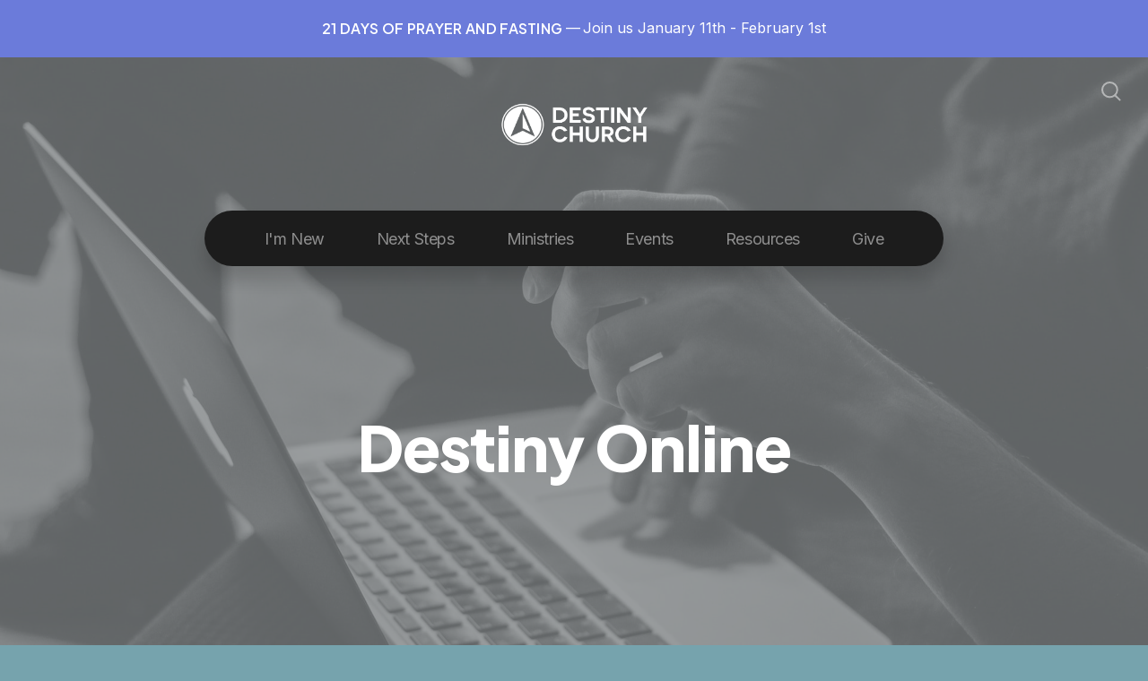

--- FILE ---
content_type: text/html; charset=UTF-8
request_url: https://destinychurch.me/online
body_size: 8880
content:
<!DOCTYPE html>
<html lang="en" class="">

<head>
  <meta charset="utf-8" />
  <meta http-equiv="X-UA-Compatible" content="IE=edge" />
  <meta name="viewport" content="width=device-width, initial-scale=1" />

  <!-- CSRF Token -->
  <meta name="csrf-token" content="ZVnHmwvSDPzKCVBVv8COtSN97vtAK6TUeGocSy0r" />

  <title>Destiny Online</title>
  <meta content="" name="description" />

  <link rel="canonical" href="http://destinychurch.me/online" />

    <link rel="apple-touch-icon" sizes="180x180" href="https://d14f1v6bh52agh.cloudfront.net/gq3nCyB-ytOI1jJRpSiqR3iGIps=/fit-in/180x180/uploads/N6V4jrGOtrV0slYznBDnnI2xNppgOWQYXnP9MWlZ.png" />
  <link rel="icon" type="image/png" sizes="32x32" href="https://d14f1v6bh52agh.cloudfront.net/gm5tvk6_Z-quPzeNGRCf5ezpwZY=/fit-in/32x32/uploads/N6V4jrGOtrV0slYznBDnnI2xNppgOWQYXnP9MWlZ.png" />
  <link rel="icon" type="image/png" sizes="16x16" href="https://d14f1v6bh52agh.cloudfront.net/osJ8XKR1t5JkctGKnJBZzEEgahA=/fit-in/16x16/uploads/N6V4jrGOtrV0slYznBDnnI2xNppgOWQYXnP9MWlZ.png" />
  
  <link href="//code.ionicframework.com/ionicons/2.0.1/css/ionicons.min.css" rel="stylesheet">
  <link rel="stylesheet" type="text/css" href="/css/app.css?id=fd37343bc226a2a1b89f" />

  <script type="text/javascript">
    var base_url = "https://nucleus.church";
      var s3_base = "//nucleus-production.s3.amazonaws.com/";
  </script>

    <style type="text/css">
  :root {
    /*========
      Colors
    =========*/
    /* Homepage */
    --theme-color-header-background: #828687;
    --theme-color-header-background-gradient: ;
    --theme-color-header-background-blend-mode: normal;
    --theme-color-body-background: #76A3AD;
    --theme-color-header-text: #FFFFFF;
    --theme-color-header-text-rgb: 255,255,255;
    /* Navigation */
    --theme-color-navigation-1: #1C1C1C;
    --theme-color-navigation-1-rgb: 28,28,28;
    --theme-color-navigation-2: #424242;
    --theme-color-navigation-3: #363636;
    --theme-color-navigation-4: #1C1C1C;
    --theme-color-navigation-text: #FFFFFF;
    --theme-color-navigation-text-rgb: 255,255,255;
    /* Footer */
    --theme-color-footer-background: #9C9797;
    --theme-color-footer-text: #F1F1F1;
    --theme-color-footer-text-rgb: 241,241,241;
    /* Pages */
    --theme-color-page-header-background: #828687;
    --theme-color-page-header-background-blend-mode: normal;
    --theme-color-page-header-text: #FFFFFF;
    --theme-color-page-header-text-rgb: 255,255,255;
    --theme-color-page-body-background: #303030;
    --theme-color-page-body-background-2: #363636;
    --theme-color-page-body-input-background: #363636;
    --theme-color-page-body-text: #BAB6B6;
    --theme-color-page-body-text-rgb: 186,182,182;
    --theme-color-page-body-heading: #FFFFFF;
    --theme-color-page-body-heading-rgb: 255,255,255;
    --theme-color-page-body-button-background: #4FBCBE;
    --theme-color-page-body-button-background-rgb: 79,188,190;
    --theme-color-page-body-button-text: #303030;
    --theme-color-page-body-button-text-rgb: 48,48,48;
    /* Cards */
    --theme-color-card-body-background: #080808;
    --theme-color-card-body-text: #FFFFFF;
  }
</style>
    
<meta property="og:title" content="Destiny Online" />
<meta property="og:description" content="" />
<meta property="og:type" content="website" />
<meta property="og:image" content="https://nucleus-production.s3.amazonaws.com/uploads/dvMdQB0xlcSCBsxUqvQY24z5e3uueTpwKyxm7TIK.jpeg" />
<meta property="og:url" content='https://destinychurch.me/online' />

<script src="https://www.youtube.com/iframe_api" async></script>
<script src="https://player.vimeo.com/api/player.js" async></script>

<script>
  window.nucleusLauncherSettings = {
    launcherId: '4700919722371d502fcd',
  };
  (function (l, a, u, n, c, h) {
    u = a.createElement('script');
    u.type = 'text/javascript';
    u.async = true;
    u.src = 'https://launcher.nucleus.church/boot.latest.js';
    n = a.getElementsByTagName('script')[0];
    n.parentNode.insertBefore(u, n);
  })(window, document);
</script>

<style>
  h1,
  h2,
  h3,
  h4,
  h5,
  h6,
  .h1,
  .h2,
  .h3,
  .h4,
  .h5,
  .h6,
  .page-content h1 *,
  .page-content h2 *,
  .page-content h3 *,
  .page-content h4 *,
  .page-content h5 *,
  .page-content h6 *{
    font-family: 'Plus Jakarta Sans' !important;
    font-weight: 800 !important;
    font-style: normal !important;
  }
</style>

<style>
  h2,
  .h2,
  .page-content h2 * {
    font-family: 'Plus Jakarta Sans' !important;
    font-weight: 600 !important;
    font-style: normal !important;
  }
</style>

<style>
  h3,
  h4,
  h5,
  h6,
  .h3,
  .h4,
  .h5,
  .h6,
  .page-content h3 *,
  .page-content h4 *,
  .page-content h5 *,
  .page-content h6 * {
    font-family: 'Plus Jakarta Sans' !important;
    font-weight: 600 !important;
    font-style: normal !important;
  }
</style>

<style type="text/css">
  p,
  p *,
  ul li,
  ol li,
  .nucleus-navigation a,
  .card a,
  .page-item a,
  .page-content *,
  .search-container *,
  .card-ribbon-content .more>span,
  .page-item-ribbon-content .more>span,
  .body-text {
    font-family: 'Inter';
    font-weight: 400;
    font-style: normal;
  }
</style>

<script src="https://ajax.googleapis.com/ajax/libs/webfont/1.6.26/webfont.js"></script>
<script type="text/javascript">
  var fontFamilies = [
          'Plus Jakarta Sans:800,800italic,700,700italic',
          'Plus Jakarta Sans:600,600italic,700,700italic',
          'Plus Jakarta Sans:600,600italic,700,700italic',
          'Inter:400,400italic,700,700italic',
      ];
  WebFont.load({
    google: {
      families: fontFamilies
    }
  });
</script>
<style>
    .page-content .rte a, .page-content .rte a *{
    color:#4FBCBE !important;
  }

  .page-content .rte a:hover{
    opacity:0.6;
  }

  .el-radio__inner:hover, .el-checkbox__inner:hover{
    border-color:#4FBCBE !important;
  }

  .el-radio__input.is-checked .el-radio__inner, .el-checkbox__input.is-checked .el-checkbox__inner{
    border-color:#4FBCBE !important;
    background:#4FBCBE !important;
  }

  .el-picker-panel.page-calendar-picker{
    background:#4FBCBE !important;
    box-shadow:0 20px 40px 0 rgba(0,0,0,.25);
    border-radius:5px;
  }

  .el-picker-panel.page-calendar-picker .el-month-table td .cell,
  .el-picker-panel.page-calendar-picker .el-year-table td .cell{
    color:#FFF;
  }

  .el-picker-panel.page-calendar-picker .el-month-table td .cell:hover,
  .el-picker-panel.page-calendar-picker .el-year-table td .cell:hover,
  .el-picker-panel.page-calendar-picker .el-month-table td.current .cell,
  .el-picker-panel.page-calendar-picker .el-year-table td.current .cell{
    background-color:#FFF !important;
    color:#4FBCBE !important;
  }

</style>

<!-- on its own so it doesnt invalidate the other declarations above -->
</head>



<body class="theme-custom navigation-style__rounded navigation-position__below-logo navigation-option__is-sticky cards-shape__extra-rounded cards-rollover-scale cards-hide-description pages-header-style__angular buttons-shape__extra-rounded homepage__place-cards-below-header homepage__show-header-on-mobile homepage__show-footer-on-mobile pages-landing single-page ">

  <div id="app" class="has-admin-navigation">
                <div class="nucleus-announcement-bar"
      style="background: #6B7BDA;">
      <a href=""
        >
        <div class="nucleus-announcement-bar__content"
          style="color: #FFFFFF;">
                    <span class="nucleus-announcement-bar__label h3">21 Days of Prayer and Fasting</span>
                              <span
            class="nucleus-announcement-bar__headline body-text">Join us January 11th - February 1st</span>
                            </div>
      </a>
    </div>
                
<div class="hero hero-page ">
  <div
    class="hero-background-container section-slant-bottom-right">
    <div class="hero-background" style="background-color:#828687;"></div>
    <div class="hero-background-image">
            <div class="background-image"
        style="background-image:url('https://d14f1v6bh52agh.cloudfront.net/_0nsFI1LL--21q7ZOleNMrkWhtU=/fit-in/2800xorig/filters:format(jpeg)/uploads/dvMdQB0xlcSCBsxUqvQY24z5e3uueTpwKyxm7TIK.jpeg');">
      </div>
      
            <div class="color-overlay" style="background-color:#828687;"></div>
          </div>
  </div>

  <div class="pages-logo">
        <a href="/">
      <img src="https://d14f1v6bh52agh.cloudfront.net/hcjNUGl2Wz4cxOcpCb1wC9ncC0g=/fit-in/600x300/uploads/ZAfyN7CbdFe77n5plNdu4agd3rldyEvJGAanhib5.png" alt="Pursue God, Grow Together, Make a Difference.">
    </a>
      </div>

  <div class="back">
    <a href="/"><svg class="" width="26px" height="19px" viewBox="0 0 26 19" version="1.1" xmlns="http://www.w3.org/2000/svg" xmlns:xlink="http://www.w3.org/1999/xlink">
    <g stroke="none" stroke-width="1" fill="none" fill-rule="evenodd" stroke-linecap="round">
        <g transform="translate(-28.000000, -30.000000)" stroke="#FFFFFF" stroke-width="3">
            <g transform="translate(29.000000, 22.000000)">
                <g>
                    <g transform="translate(12.469697, 17.750000) rotate(-180.000000) translate(-12.469697, -17.750000) translate(0.969697, 9.250000)">
                        <path d="M0.85479798,8.625 L22.6010583,8.625" id="Line"></path>
                        <path d="M15.2546898,1.42261905 L22.5962978,8.49404762" id="Line"></path>
                        <path d="M15.2546898,15.827381 L22.5962978,8.75595238" id="Line"></path>
                    </g>
                </g>
            </g>
        </g>
    </g>
</svg>
 <span class="back-text">&nbsp;back</span></a>
  </div>

  <a href="#" class="navigation-toggle menu-toggle">
    <span class="menu-bar bar1"></span>
    <span class="menu-bar bar2"></span>
    <span class="menu-bar bar3"></span>
  </a>

  <a href="#" class="search-toggle menu-toggle close">
    <svg width="22px" height="22px" viewBox="0 0 22 22" version="1.1" xmlns="http://www.w3.org/2000/svg"
      xmlns:xlink="http://www.w3.org/1999/xlink">
      <g stroke="none" stroke-width="1" fill="none" fill-rule="evenodd">
        <g transform="translate(-1477.000000, -119.000000)" stroke="currentColor">
          <g transform="translate(1478.000000, 120.000000)">
            <g>
              <ellipse stroke-width="2" cx="8.37209302" cy="8.18181818" rx="8.37209302" ry="8.18181818"></ellipse>
              <path d="M14.1860465,14.3181818 L19.5399369,19.5503929" stroke-width="2" stroke-linecap="round"></path>
            </g>
          </g>
        </g>
      </g>
    </svg>

    <span class="menu-bar bar1"></span>
    <span class="menu-bar bar2"></span>
    <span class="menu-bar bar3"></span>
  </a>

  <div class="desktop-menu nucleus-navigation-wrap">
  <nav class="nucleus-navigation">
    <div class="pages-container">
      <ul class="primary-level">
                <li class="has-dropdown align-left has-column-1">
          <a target="" href="//destinychurch.me/welcome">
            I&#039;m New
                        <svg width="15px" height="11px" viewBox="0 0 15 11" version="1.1" xmlns="http://www.w3.org/2000/svg"
              xmlns:xlink="http://www.w3.org/1999/xlink">
              <g stroke="none" stroke-width="1" fill="none" fill-rule="evenodd" stroke-linecap="round"
                stroke-opacity="0.684414629">
                <g transform="translate(-237.000000, -333.000000)" stroke="#000000" stroke-width="1.84615385">
                  <g transform="translate(237.000000, 334.000000)">
                    <g
                      transform="translate(7.447500, 5.000000) scale(-1, 1) translate(-7.447500, -5.000000) translate(0.447500, 0.500000)">
                      <g
                        transform="translate(6.785000, 4.500000) rotate(-180.000000) translate(-6.785000, -4.500000) translate(0.285000, 0.000000)">
                        <path d="M0.456573617,4.5703125 L12.0719131,4.5703125"></path>
                        <path d="M8.14799407,0.518973214 L12.0693704,4.49665179"></path>
                        <path d="M8.14799407,8.62165179 L12.0693704,4.64397321"></path>
                      </g>
                    </g>
                  </g>
                </g>
              </g>
            </svg>
                      </a>

                    <div class="dropdown-menu column-1">
                        <div class="dropdown-menu-column">
              <ul>
                                <li>
                  <a target="" href="//destinychurch.me/visit">Plan A Visit</a>
                </li>
                                <li>
                  <a target="" href="https://www.destinychurch.me?nucleuslauncher=openflow&amp;nlflow=4956969657d45770ee12">Connect With Us</a>
                </li>
                                <li>
                  <a target="" href="//destinychurch.me/story">Our Story</a>
                </li>
                                <li>
                  <a target="" href="//destinychurch.me/whoweare">Who We Are</a>
                </li>
                                <li>
                  <a target="" href="//destinychurch.me/staff">Our Team</a>
                </li>
                              </ul>
            </div>
            
            
            
                      </div>
                  </li>

                <li class="has-dropdown align-left has-column-1">
          <a target="" href="#">
            Next Steps
                        <svg width="15px" height="11px" viewBox="0 0 15 11" version="1.1" xmlns="http://www.w3.org/2000/svg"
              xmlns:xlink="http://www.w3.org/1999/xlink">
              <g stroke="none" stroke-width="1" fill="none" fill-rule="evenodd" stroke-linecap="round"
                stroke-opacity="0.684414629">
                <g transform="translate(-237.000000, -333.000000)" stroke="#000000" stroke-width="1.84615385">
                  <g transform="translate(237.000000, 334.000000)">
                    <g
                      transform="translate(7.447500, 5.000000) scale(-1, 1) translate(-7.447500, -5.000000) translate(0.447500, 0.500000)">
                      <g
                        transform="translate(6.785000, 4.500000) rotate(-180.000000) translate(-6.785000, -4.500000) translate(0.285000, 0.000000)">
                        <path d="M0.456573617,4.5703125 L12.0719131,4.5703125"></path>
                        <path d="M8.14799407,0.518973214 L12.0693704,4.49665179"></path>
                        <path d="M8.14799407,8.62165179 L12.0693704,4.64397321"></path>
                      </g>
                    </g>
                  </g>
                </g>
              </g>
            </svg>
                      </a>

                    <div class="dropdown-menu column-1">
                        <div class="dropdown-menu-column">
              <ul>
                                <li>
                  <a target="" href="//destinychurch.me/decided">Follow Jesus</a>
                </li>
                                <li>
                  <a target="" href="//destinychurch.me/destinyconnect">Destiny Connect</a>
                </li>
                                <li>
                  <a target="" href="//destinychurch.me/table">Table Groups</a>
                </li>
                                <li>
                  <a target="" href="//destinychurch.me/11-1-groups">11:1 Groups</a>
                </li>
                                <li>
                  <a target="" href="//destinychurch.me/serve">Serve</a>
                </li>
                              </ul>
            </div>
            
            
            
                      </div>
                  </li>

                <li class="has-dropdown align-left has-column-1">
          <a target="" href="#">
            Ministries
                        <svg width="15px" height="11px" viewBox="0 0 15 11" version="1.1" xmlns="http://www.w3.org/2000/svg"
              xmlns:xlink="http://www.w3.org/1999/xlink">
              <g stroke="none" stroke-width="1" fill="none" fill-rule="evenodd" stroke-linecap="round"
                stroke-opacity="0.684414629">
                <g transform="translate(-237.000000, -333.000000)" stroke="#000000" stroke-width="1.84615385">
                  <g transform="translate(237.000000, 334.000000)">
                    <g
                      transform="translate(7.447500, 5.000000) scale(-1, 1) translate(-7.447500, -5.000000) translate(0.447500, 0.500000)">
                      <g
                        transform="translate(6.785000, 4.500000) rotate(-180.000000) translate(-6.785000, -4.500000) translate(0.285000, 0.000000)">
                        <path d="M0.456573617,4.5703125 L12.0719131,4.5703125"></path>
                        <path d="M8.14799407,0.518973214 L12.0693704,4.49665179"></path>
                        <path d="M8.14799407,8.62165179 L12.0693704,4.64397321"></path>
                      </g>
                    </g>
                  </g>
                </g>
              </g>
            </svg>
                      </a>

                    <div class="dropdown-menu column-1">
                        <div class="dropdown-menu-column">
              <ul>
                                <li>
                  <a target="" href="//destinychurch.me/kids">Destiny Kids</a>
                </li>
                                <li>
                  <a target="" href="//destinychurch.me/youth">Destiny Youth</a>
                </li>
                                <li>
                  <a target="" href="//destinychurch.me/women">Women&#039;s Ministry</a>
                </li>
                                <li>
                  <a target="" href="//destinychurch.me/men">Men&#039;s Ministry</a>
                </li>
                                <li>
                  <a target="" href="//destinychurch.me/50-senior-adults">50+ (Senior Adults)</a>
                </li>
                              </ul>
            </div>
            
            
            
                      </div>
                  </li>

                <li class="">
          <a target="" href="//destinychurch.me/events">
            Events
                      </a>

                  </li>

                <li class="has-dropdown align-right has-column-1">
          <a target="" href="#">
            Resources
                        <svg width="15px" height="11px" viewBox="0 0 15 11" version="1.1" xmlns="http://www.w3.org/2000/svg"
              xmlns:xlink="http://www.w3.org/1999/xlink">
              <g stroke="none" stroke-width="1" fill="none" fill-rule="evenodd" stroke-linecap="round"
                stroke-opacity="0.684414629">
                <g transform="translate(-237.000000, -333.000000)" stroke="#000000" stroke-width="1.84615385">
                  <g transform="translate(237.000000, 334.000000)">
                    <g
                      transform="translate(7.447500, 5.000000) scale(-1, 1) translate(-7.447500, -5.000000) translate(0.447500, 0.500000)">
                      <g
                        transform="translate(6.785000, 4.500000) rotate(-180.000000) translate(-6.785000, -4.500000) translate(0.285000, 0.000000)">
                        <path d="M0.456573617,4.5703125 L12.0719131,4.5703125"></path>
                        <path d="M8.14799407,0.518973214 L12.0693704,4.49665179"></path>
                        <path d="M8.14799407,8.62165179 L12.0693704,4.64397321"></path>
                      </g>
                    </g>
                  </g>
                </g>
              </g>
            </svg>
                      </a>

                    <div class="dropdown-menu column-1">
                        <div class="dropdown-menu-column">
              <ul>
                                <li>
                  <a target="" href="https://www.destinychurch.me/media">Sermons</a>
                </li>
                                <li>
                  <a target="" href="//destinychurch.me/notes">Message Notes</a>
                </li>
                                <li>
                  <a target="" href="//destinychurch.me/talk">Talk It Over Questions</a>
                </li>
                                <li>
                  <a target="_blank" href="https://open.spotify.com/show/6bDZhfL1eaTQWNNMypH53z?si=2623a4cf08094975">Podcast</a>
                </li>
                                <li>
                  <a target="_blank" href="//destinychurch.me/weekly-family-devotions">Weekly Family Devotions</a>
                </li>
                              </ul>
            </div>
            
            
            
                      </div>
                  </li>

                <li class="">
          <a target="" href="https://pushpay.com/g/destinychurchrepublic?src=hpp&amp;r=mont">
            Give
                      </a>

                  </li>

        
        <li class="secondary-level has-dropdown hide">
          <a href="#" class="more-items-parent">
            More

            <svg width="9px" height="8px" viewBox="0 0 9 8" version="1.1" xmlns="http://www.w3.org/2000/svg"
              xmlns:xlink="http://www.w3.org/1999/xlink">
              <g stroke="none" stroke-width="1" fill="none" fill-rule="evenodd" stroke-linecap="round">
                <g transform="translate(-1184.000000, -288.000000)" stroke="currentColor">
                  <g transform="translate(34.000000, 263.000000)">
                    <g transform="translate(446.000000, 11.000000)">
                      <g transform="translate(705.000000, 14.000000)">
                        <polyline points="0 0 3.5 3.5 7 0"></polyline>
                        <polyline points="0 4.375 3.5 7.875 7 4.375"></polyline>
                      </g>
                    </g>
                  </g>
                </g>
              </g>
            </svg>
          </a>

          <div class="more-items dropdown-menu">

            <div class="parent-items-wrap">
              <ul>
                
                                <li>
                  <a data-nav-trigger="page-2a8639" class="more-item"
                    target="" href="//destinychurch.me/welcome">I&#039;m New</a>
                </li>
                
                
                                <li>
                  <a data-nav-trigger="page-3ec568" class="more-item"
                    target="" href="#">Next Steps</a>
                </li>
                
                
                                <li>
                  <a data-nav-trigger="page-9a2b29" class="more-item"
                    target="" href="#">Ministries</a>
                </li>
                
                
                                <li>
                  <a target="" class="more-item"
                    href="//destinychurch.me/events">Events</a>
                </li>
                
                
                                <li>
                  <a data-nav-trigger="page-89677d" class="more-item"
                    target="" href="#">Resources</a>
                </li>
                
                
                                <li>
                  <a target="" class="more-item"
                    href="https://pushpay.com/g/destinychurchrepublic?src=hpp&amp;r=mont">Give</a>
                </li>
                
                              </ul>
            </div>

            <div class="parent-items-dropdown">
              
                            <div class="parent-item-dropdown page-2a8639">

                                <div class="parent-item-dropdown-column">
                  <ul>
                                        <li>
                      <a target="" href="//destinychurch.me/visit">Plan A Visit</a>
                    </li>
                                        <li>
                      <a target="" href="https://www.destinychurch.me?nucleuslauncher=openflow&amp;nlflow=4956969657d45770ee12">Connect With Us</a>
                    </li>
                                        <li>
                      <a target="" href="//destinychurch.me/story">Our Story</a>
                    </li>
                                        <li>
                      <a target="" href="//destinychurch.me/whoweare">Who We Are</a>
                    </li>
                                        <li>
                      <a target="" href="//destinychurch.me/staff">Our Team</a>
                    </li>
                                      </ul>
                </div>
                
                
                
                              </div>
              
              
                            <div class="parent-item-dropdown page-3ec568">

                                <div class="parent-item-dropdown-column">
                  <ul>
                                        <li>
                      <a target="" href="//destinychurch.me/decided">Follow Jesus</a>
                    </li>
                                        <li>
                      <a target="" href="//destinychurch.me/destinyconnect">Destiny Connect</a>
                    </li>
                                        <li>
                      <a target="" href="//destinychurch.me/table">Table Groups</a>
                    </li>
                                        <li>
                      <a target="" href="//destinychurch.me/11-1-groups">11:1 Groups</a>
                    </li>
                                        <li>
                      <a target="" href="//destinychurch.me/serve">Serve</a>
                    </li>
                                      </ul>
                </div>
                
                
                
                              </div>
              
              
                            <div class="parent-item-dropdown page-9a2b29">

                                <div class="parent-item-dropdown-column">
                  <ul>
                                        <li>
                      <a target="" href="//destinychurch.me/kids">Destiny Kids</a>
                    </li>
                                        <li>
                      <a target="" href="//destinychurch.me/youth">Destiny Youth</a>
                    </li>
                                        <li>
                      <a target="" href="//destinychurch.me/women">Women&#039;s Ministry</a>
                    </li>
                                        <li>
                      <a target="" href="//destinychurch.me/men">Men&#039;s Ministry</a>
                    </li>
                                        <li>
                      <a target="" href="//destinychurch.me/50-senior-adults">50+ (Senior Adults)</a>
                    </li>
                                      </ul>
                </div>
                
                
                
                              </div>
              
              
              
              
                            <div class="parent-item-dropdown page-89677d">

                                <div class="parent-item-dropdown-column">
                  <ul>
                                        <li>
                      <a target="" href="https://www.destinychurch.me/media">Sermons</a>
                    </li>
                                        <li>
                      <a target="" href="//destinychurch.me/notes">Message Notes</a>
                    </li>
                                        <li>
                      <a target="" href="//destinychurch.me/talk">Talk It Over Questions</a>
                    </li>
                                        <li>
                      <a target="_blank" href="https://open.spotify.com/show/6bDZhfL1eaTQWNNMypH53z?si=2623a4cf08094975">Podcast</a>
                    </li>
                                        <li>
                      <a target="_blank" href="//destinychurch.me/weekly-family-devotions">Weekly Family Devotions</a>
                    </li>
                                      </ul>
                </div>
                
                
                
                              </div>
              
              
              
              
            </div>
          </div>
        </li>

      </ul>
    </div>
  </nav>
</div>

<div class="mobile-menu nucleus-navigation-wrap">
  <!-- church logo and x icon, hidden on desktop -->
  <div class="nucleus-navigation-wrap-head">
        <a href="/">
      <img src="https://d14f1v6bh52agh.cloudfront.net/U6tMv3nBOQAy_dgBywcT8NBdVAM=/fit-in/600x300/uploads/pTlCfpEZYXvN6KWjNbv9mGa6TVXmAKPbbTO83HAC.png">
    </a>
      </div>

  <nav class="nucleus-navigation">
    <div class="pages-container">
      <ul class="primary-level">

        
        <li class="has-dropdown align-left has-column-1">
          <a target="" href="//destinychurch.me/welcome">
            I&#039;m New
                        <svg width="15px" height="11px" viewBox="0 0 15 11" version="1.1" xmlns="http://www.w3.org/2000/svg"
              xmlns:xlink="http://www.w3.org/1999/xlink">
              <g stroke="none" stroke-width="1" fill="none" fill-rule="evenodd" stroke-linecap="round"
                stroke-opacity="0.684414629">
                <g transform="translate(-237.000000, -333.000000)" stroke="#000000" stroke-width="1.84615385">
                  <g transform="translate(237.000000, 334.000000)">
                    <g
                      transform="translate(7.447500, 5.000000) scale(-1, 1) translate(-7.447500, -5.000000) translate(0.447500, 0.500000)">
                      <g
                        transform="translate(6.785000, 4.500000) rotate(-180.000000) translate(-6.785000, -4.500000) translate(0.285000, 0.000000)">
                        <path d="M0.456573617,4.5703125 L12.0719131,4.5703125"></path>
                        <path d="M8.14799407,0.518973214 L12.0693704,4.49665179"></path>
                        <path d="M8.14799407,8.62165179 L12.0693704,4.64397321"></path>
                      </g>
                    </g>
                  </g>
                </g>
              </g>
            </svg>
                      </a>

                    <div class="dropdown-menu column-1">
                        <div class="dropdown-menu-column">
              <ul>
                                <li>
                  <a target="" href="//destinychurch.me/visit">Plan A Visit</a>
                </li>
                                <li>
                  <a target="" href="https://www.destinychurch.me?nucleuslauncher=openflow&amp;nlflow=4956969657d45770ee12">Connect With Us</a>
                </li>
                                <li>
                  <a target="" href="//destinychurch.me/story">Our Story</a>
                </li>
                                <li>
                  <a target="" href="//destinychurch.me/whoweare">Who We Are</a>
                </li>
                                <li>
                  <a target="" href="//destinychurch.me/staff">Our Team</a>
                </li>
                              </ul>
            </div>
            
            
            
                      </div>
                  </li>

        
        <li class="has-dropdown align-left has-column-1">
          <a target="" href="#">
            Next Steps
                        <svg width="15px" height="11px" viewBox="0 0 15 11" version="1.1" xmlns="http://www.w3.org/2000/svg"
              xmlns:xlink="http://www.w3.org/1999/xlink">
              <g stroke="none" stroke-width="1" fill="none" fill-rule="evenodd" stroke-linecap="round"
                stroke-opacity="0.684414629">
                <g transform="translate(-237.000000, -333.000000)" stroke="#000000" stroke-width="1.84615385">
                  <g transform="translate(237.000000, 334.000000)">
                    <g
                      transform="translate(7.447500, 5.000000) scale(-1, 1) translate(-7.447500, -5.000000) translate(0.447500, 0.500000)">
                      <g
                        transform="translate(6.785000, 4.500000) rotate(-180.000000) translate(-6.785000, -4.500000) translate(0.285000, 0.000000)">
                        <path d="M0.456573617,4.5703125 L12.0719131,4.5703125"></path>
                        <path d="M8.14799407,0.518973214 L12.0693704,4.49665179"></path>
                        <path d="M8.14799407,8.62165179 L12.0693704,4.64397321"></path>
                      </g>
                    </g>
                  </g>
                </g>
              </g>
            </svg>
                      </a>

                    <div class="dropdown-menu column-1">
                        <div class="dropdown-menu-column">
              <ul>
                                <li>
                  <a target="" href="//destinychurch.me/decided">Follow Jesus</a>
                </li>
                                <li>
                  <a target="" href="//destinychurch.me/destinyconnect">Destiny Connect</a>
                </li>
                                <li>
                  <a target="" href="//destinychurch.me/table">Table Groups</a>
                </li>
                                <li>
                  <a target="" href="//destinychurch.me/11-1-groups">11:1 Groups</a>
                </li>
                                <li>
                  <a target="" href="//destinychurch.me/serve">Serve</a>
                </li>
                              </ul>
            </div>
            
            
            
                      </div>
                  </li>

        
        <li class="has-dropdown align-left has-column-1">
          <a target="" href="#">
            Ministries
                        <svg width="15px" height="11px" viewBox="0 0 15 11" version="1.1" xmlns="http://www.w3.org/2000/svg"
              xmlns:xlink="http://www.w3.org/1999/xlink">
              <g stroke="none" stroke-width="1" fill="none" fill-rule="evenodd" stroke-linecap="round"
                stroke-opacity="0.684414629">
                <g transform="translate(-237.000000, -333.000000)" stroke="#000000" stroke-width="1.84615385">
                  <g transform="translate(237.000000, 334.000000)">
                    <g
                      transform="translate(7.447500, 5.000000) scale(-1, 1) translate(-7.447500, -5.000000) translate(0.447500, 0.500000)">
                      <g
                        transform="translate(6.785000, 4.500000) rotate(-180.000000) translate(-6.785000, -4.500000) translate(0.285000, 0.000000)">
                        <path d="M0.456573617,4.5703125 L12.0719131,4.5703125"></path>
                        <path d="M8.14799407,0.518973214 L12.0693704,4.49665179"></path>
                        <path d="M8.14799407,8.62165179 L12.0693704,4.64397321"></path>
                      </g>
                    </g>
                  </g>
                </g>
              </g>
            </svg>
                      </a>

                    <div class="dropdown-menu column-1">
                        <div class="dropdown-menu-column">
              <ul>
                                <li>
                  <a target="" href="//destinychurch.me/kids">Destiny Kids</a>
                </li>
                                <li>
                  <a target="" href="//destinychurch.me/youth">Destiny Youth</a>
                </li>
                                <li>
                  <a target="" href="//destinychurch.me/women">Women&#039;s Ministry</a>
                </li>
                                <li>
                  <a target="" href="//destinychurch.me/men">Men&#039;s Ministry</a>
                </li>
                                <li>
                  <a target="" href="//destinychurch.me/50-senior-adults">50+ (Senior Adults)</a>
                </li>
                              </ul>
            </div>
            
            
            
                      </div>
                  </li>

        
        <li class="">
          <a target="" href="//destinychurch.me/events">
            Events
                      </a>

                  </li>

        
        <li class="has-dropdown align-right has-column-1">
          <a target="" href="#">
            Resources
                        <svg width="15px" height="11px" viewBox="0 0 15 11" version="1.1" xmlns="http://www.w3.org/2000/svg"
              xmlns:xlink="http://www.w3.org/1999/xlink">
              <g stroke="none" stroke-width="1" fill="none" fill-rule="evenodd" stroke-linecap="round"
                stroke-opacity="0.684414629">
                <g transform="translate(-237.000000, -333.000000)" stroke="#000000" stroke-width="1.84615385">
                  <g transform="translate(237.000000, 334.000000)">
                    <g
                      transform="translate(7.447500, 5.000000) scale(-1, 1) translate(-7.447500, -5.000000) translate(0.447500, 0.500000)">
                      <g
                        transform="translate(6.785000, 4.500000) rotate(-180.000000) translate(-6.785000, -4.500000) translate(0.285000, 0.000000)">
                        <path d="M0.456573617,4.5703125 L12.0719131,4.5703125"></path>
                        <path d="M8.14799407,0.518973214 L12.0693704,4.49665179"></path>
                        <path d="M8.14799407,8.62165179 L12.0693704,4.64397321"></path>
                      </g>
                    </g>
                  </g>
                </g>
              </g>
            </svg>
                      </a>

                    <div class="dropdown-menu column-1">
                        <div class="dropdown-menu-column">
              <ul>
                                <li>
                  <a target="" href="https://www.destinychurch.me/media">Sermons</a>
                </li>
                                <li>
                  <a target="" href="//destinychurch.me/notes">Message Notes</a>
                </li>
                                <li>
                  <a target="" href="//destinychurch.me/talk">Talk It Over Questions</a>
                </li>
                                <li>
                  <a target="_blank" href="https://open.spotify.com/show/6bDZhfL1eaTQWNNMypH53z?si=2623a4cf08094975">Podcast</a>
                </li>
                                <li>
                  <a target="_blank" href="//destinychurch.me/weekly-family-devotions">Weekly Family Devotions</a>
                </li>
                              </ul>
            </div>
            
            
            
                      </div>
                  </li>

        
        <li class="">
          <a target="" href="https://pushpay.com/g/destinychurchrepublic?src=hpp&amp;r=mont">
            Give
                      </a>

                  </li>

        
      </ul>
    </div>
  </nav>

  <div class="nucleus-navigation-wrap-footer">
    <ul class="social">
  
          <li><a href="https://www.facebook.com/DCRepublic" target="_blank"><i class="ion-social-facebook"></i></a></li>
      
          <li><a href="https://www.instagram.com/destinychurchmo/" target="_blank"><svg xmlns="http://www.w3.org/2000/svg" class="icon-social-instagram" viewBox="0 0 512 512"><path d="M349.33 69.33a93.62 93.62 0 0 1 93.34 93.34v186.66a93.62 93.62 0 0 1-93.34 93.34H162.67a93.62 93.62 0 0 1-93.34-93.34V162.67a93.62 93.62 0 0 1 93.34-93.34h186.66m0-37.33H162.67C90.8 32 32 90.8 32 162.67v186.66C32 421.2 90.8 480 162.67 480h186.66C421.2 480 480 421.2 480 349.33V162.67C480 90.8 421.2 32 349.33 32z" fill="currentColor" /><path d="M377.33 162.67a28 28 0 1 1 28-28 27.94 27.94 0 0 1-28 28zM256 181.33A74.67 74.67 0 1 1 181.33 256 74.75 74.75 0 0 1 256 181.33m0-37.33a112 112 0 1 0 112 112 112 112 0 0 0-112-112z" fill="currentColor" /></svg></a></li>
      
          <li><a href="https://www.youtube.com/c/DestinyChurchMissouri" target="_blank"><i class="ion-social-youtube"></i></a></li>
      
  
  
  
  </ul>
  </div>

</div>

  <page-search data="[{&quot;title&quot;:&quot;21 Days of Prayer and Fasting&quot;,&quot;description&quot;:&quot;Prayer and fasting are spiritual practices found throughout the Bible that help people focus on God,&quot;,&quot;use_theme_overrides&quot;:false,&quot;color&quot;:&quot;#4FBCBE&quot;,&quot;slug&quot;:&quot;21-days-of-prayer-and-fasting&quot;,&quot;url&quot;:&quot;http:\/\/destinychurch.me\/21-days-of-prayer-and-fasting&quot;,&quot;external_target&quot;:false},{&quot;title&quot;:&quot;Weekly Family Devotions&quot;,&quot;description&quot;:&quot;Create intentional time for connection, guidance, and growth\u2014both emotionally and spiritually.&quot;,&quot;use_theme_overrides&quot;:false,&quot;color&quot;:&quot;#4FBCBE&quot;,&quot;slug&quot;:&quot;weekly-family-devotions&quot;,&quot;url&quot;:&quot;http:\/\/destinychurch.me\/weekly-family-devotions&quot;,&quot;external_target&quot;:false},{&quot;title&quot;:&quot;Destiny Kids&quot;,&quot;description&quot;:&quot;Explore the ministry opportunities for your children at Destiny Church&quot;,&quot;use_theme_overrides&quot;:true,&quot;color&quot;:&quot;#4FBCBE&quot;,&quot;slug&quot;:&quot;kids&quot;,&quot;url&quot;:&quot;http:\/\/destinychurch.me\/kids&quot;,&quot;external_target&quot;:false},{&quot;title&quot;:&quot;Destiny Youth&quot;,&quot;description&quot;:null,&quot;use_theme_overrides&quot;:true,&quot;color&quot;:&quot;#4FBCBE&quot;,&quot;slug&quot;:&quot;youth&quot;,&quot;url&quot;:&quot;http:\/\/destinychurch.me\/youth&quot;,&quot;external_target&quot;:false},{&quot;title&quot;:&quot;Follow Jesus&quot;,&quot;description&quot;:null,&quot;use_theme_overrides&quot;:false,&quot;color&quot;:&quot;#4FBCBE&quot;,&quot;slug&quot;:&quot;decided&quot;,&quot;url&quot;:&quot;http:\/\/destinychurch.me\/decided&quot;,&quot;external_target&quot;:false},{&quot;title&quot;:&quot;Welcome&quot;,&quot;description&quot;:null,&quot;use_theme_overrides&quot;:true,&quot;color&quot;:&quot;#4FBCBE&quot;,&quot;slug&quot;:&quot;welcome&quot;,&quot;url&quot;:&quot;http:\/\/destinychurch.me\/welcome&quot;,&quot;external_target&quot;:false},{&quot;title&quot;:&quot;Destiny Connect&quot;,&quot;description&quot;:&quot;Meet our staff and learn how to get plugged in at Destiny Church&quot;,&quot;use_theme_overrides&quot;:true,&quot;color&quot;:&quot;#4FBCBE&quot;,&quot;slug&quot;:&quot;destinyconnect&quot;,&quot;url&quot;:&quot;http:\/\/destinychurch.me\/destinyconnect&quot;,&quot;external_target&quot;:false},{&quot;title&quot;:&quot;Worship Audition&quot;,&quot;description&quot;:null,&quot;use_theme_overrides&quot;:false,&quot;color&quot;:&quot;#4FBCBE&quot;,&quot;slug&quot;:&quot;worship-tryout&quot;,&quot;url&quot;:&quot;http:\/\/destinychurch.me\/worship-tryout&quot;,&quot;external_target&quot;:false},{&quot;title&quot;:&quot;Baptism&quot;,&quot;description&quot;:null,&quot;use_theme_overrides&quot;:true,&quot;color&quot;:&quot;#4FBCBE&quot;,&quot;slug&quot;:&quot;baptism&quot;,&quot;url&quot;:&quot;http:\/\/destinychurch.me\/baptism&quot;,&quot;external_target&quot;:false},{&quot;title&quot;:&quot;Our Story&quot;,&quot;description&quot;:&quot;Destiny Church est. 2006&quot;,&quot;use_theme_overrides&quot;:true,&quot;color&quot;:&quot;#4FBCBE&quot;,&quot;slug&quot;:&quot;story&quot;,&quot;url&quot;:&quot;http:\/\/destinychurch.me\/story&quot;,&quot;external_target&quot;:false},{&quot;title&quot;:&quot;Who We Are&quot;,&quot;description&quot;:&quot;Who we are, what we believe, and where we&#039;re headed as a church family.&quot;,&quot;use_theme_overrides&quot;:true,&quot;color&quot;:&quot;#4FBCBE&quot;,&quot;slug&quot;:&quot;whoweare&quot;,&quot;url&quot;:&quot;http:\/\/destinychurch.me\/whoweare&quot;,&quot;external_target&quot;:false},{&quot;title&quot;:&quot;11:1 Groups&quot;,&quot;description&quot;:&quot;A circle of 2-5 people who meet regularly to grow their relationship with Jesus and one another.&quot;,&quot;use_theme_overrides&quot;:false,&quot;color&quot;:&quot;#4FBCBE&quot;,&quot;slug&quot;:&quot;11-1-groups&quot;,&quot;url&quot;:&quot;http:\/\/destinychurch.me\/11-1-groups&quot;,&quot;external_target&quot;:false},{&quot;title&quot;:&quot;11:1 Groups - FAQ&#039;s&quot;,&quot;description&quot;:&quot;Recently asked questioned regarding 11:1 groups.&quot;,&quot;use_theme_overrides&quot;:false,&quot;color&quot;:&quot;#4FBCBE&quot;,&quot;slug&quot;:&quot;11-1-groups-faqs&quot;,&quot;url&quot;:&quot;http:\/\/destinychurch.me\/11-1-groups-faqs&quot;,&quot;external_target&quot;:false},{&quot;title&quot;:&quot;11:1 Groups - Rhythms&quot;,&quot;description&quot;:&quot;The \&quot;how to&#039;s\&quot; of 11:1&quot;,&quot;use_theme_overrides&quot;:false,&quot;color&quot;:&quot;#4FBCBE&quot;,&quot;slug&quot;:&quot;11-1-groups-rhythms&quot;,&quot;url&quot;:&quot;http:\/\/destinychurch.me\/11-1-groups-rhythms&quot;,&quot;external_target&quot;:false},{&quot;title&quot;:&quot;11:1 Groups - Conversation Starters&quot;,&quot;description&quot;:&quot;If you need some help getting things started, here are some great questions you can use.&quot;,&quot;use_theme_overrides&quot;:false,&quot;color&quot;:&quot;#4FBCBE&quot;,&quot;slug&quot;:&quot;11-1-groups-conversation-starters&quot;,&quot;url&quot;:&quot;http:\/\/destinychurch.me\/11-1-groups-conversation-starters&quot;,&quot;external_target&quot;:false},{&quot;title&quot;:&quot;Talk It Over Questions&quot;,&quot;description&quot;:&quot;Questions to ask around the table to help you discuss the Sunday Message&quot;,&quot;use_theme_overrides&quot;:true,&quot;color&quot;:&quot;#4FBCBE&quot;,&quot;slug&quot;:&quot;talk&quot;,&quot;url&quot;:&quot;http:\/\/destinychurch.me\/talk&quot;,&quot;external_target&quot;:false},{&quot;title&quot;:&quot;Our Team&quot;,&quot;description&quot;:&quot;Say hello to the leadership team at Destiny Church.&quot;,&quot;use_theme_overrides&quot;:true,&quot;color&quot;:&quot;#4FBCBE&quot;,&quot;slug&quot;:&quot;staff&quot;,&quot;url&quot;:&quot;http:\/\/destinychurch.me\/staff&quot;,&quot;external_target&quot;:false},{&quot;title&quot;:&quot;Republic&quot;,&quot;description&quot;:null,&quot;use_theme_overrides&quot;:false,&quot;color&quot;:&quot;#4FBCBE&quot;,&quot;slug&quot;:&quot;republic&quot;,&quot;url&quot;:&quot;http:\/\/destinychurch.me\/republic&quot;,&quot;external_target&quot;:false},{&quot;title&quot;:&quot;50+ (Senior Adults)&quot;,&quot;description&quot;:null,&quot;use_theme_overrides&quot;:false,&quot;color&quot;:&quot;#4FBCBE&quot;,&quot;slug&quot;:&quot;50-senior-adults&quot;,&quot;url&quot;:&quot;http:\/\/destinychurch.me\/50-senior-adults&quot;,&quot;external_target&quot;:false},{&quot;title&quot;:&quot;Destiny Online&quot;,&quot;description&quot;:null,&quot;use_theme_overrides&quot;:false,&quot;color&quot;:&quot;#4FBCBE&quot;,&quot;slug&quot;:&quot;online&quot;,&quot;url&quot;:&quot;http:\/\/destinychurch.me\/online&quot;,&quot;external_target&quot;:false},{&quot;title&quot;:&quot;Serve&quot;,&quot;description&quot;:&quot;Learn about different serving opportunities at Destiny&quot;,&quot;use_theme_overrides&quot;:true,&quot;color&quot;:&quot;#4FBCBE&quot;,&quot;slug&quot;:&quot;serve&quot;,&quot;url&quot;:&quot;http:\/\/destinychurch.me\/serve&quot;,&quot;external_target&quot;:false},{&quot;title&quot;:&quot;What are Table Groups&quot;,&quot;description&quot;:&quot;Learn more about leading or joining one of our Table Groups&quot;,&quot;use_theme_overrides&quot;:true,&quot;color&quot;:&quot;#4FBCBE&quot;,&quot;slug&quot;:&quot;table&quot;,&quot;url&quot;:&quot;http:\/\/destinychurch.me\/table&quot;,&quot;external_target&quot;:false},{&quot;title&quot;:&quot;Destiny Women&quot;,&quot;description&quot;:null,&quot;use_theme_overrides&quot;:true,&quot;color&quot;:&quot;#4FBCBE&quot;,&quot;slug&quot;:&quot;women&quot;,&quot;url&quot;:&quot;http:\/\/destinychurch.me\/women&quot;,&quot;external_target&quot;:false},{&quot;title&quot;:&quot;Video Library&quot;,&quot;description&quot;:&quot;Watch previous Sunday Messages here!&quot;,&quot;use_theme_overrides&quot;:false,&quot;color&quot;:&quot;#4FBCBE&quot;,&quot;slug&quot;:&quot;tv&quot;,&quot;url&quot;:&quot;https:\/\/destinychurch.me\/media&quot;,&quot;external_target&quot;:false},{&quot;title&quot;:&quot;Find Victory&quot;,&quot;description&quot;:&quot;Resources to help you or a loved one break the cycle of porn addiction.&quot;,&quot;use_theme_overrides&quot;:false,&quot;color&quot;:&quot;#4FBCBE&quot;,&quot;slug&quot;:&quot;victory&quot;,&quot;url&quot;:&quot;http:\/\/destinychurch.me\/victory&quot;,&quot;external_target&quot;:false},{&quot;title&quot;:&quot;Contact Us&quot;,&quot;description&quot;:null,&quot;use_theme_overrides&quot;:false,&quot;color&quot;:&quot;#4FBCBE&quot;,&quot;slug&quot;:&quot;contact&quot;,&quot;url&quot;:&quot;http:\/\/destinychurch.me\/contact&quot;,&quot;external_target&quot;:false},{&quot;title&quot;:&quot;Message Notes&quot;,&quot;description&quot;:&quot;Follow along with the latest message from Destiny Church&quot;,&quot;use_theme_overrides&quot;:true,&quot;color&quot;:&quot;#4FBCBE&quot;,&quot;slug&quot;:&quot;notes&quot;,&quot;url&quot;:&quot;http:\/\/destinychurch.me\/notes&quot;,&quot;external_target&quot;:false},{&quot;title&quot;:&quot;Give Online&quot;,&quot;description&quot;:null,&quot;use_theme_overrides&quot;:true,&quot;color&quot;:&quot;#4FBCBE&quot;,&quot;slug&quot;:&quot;give&quot;,&quot;url&quot;:&quot;https:\/\/pushpay.com\/g\/destinychurchrepublic?src=hpp&amp;r=mont&quot;,&quot;external_target&quot;:false},{&quot;title&quot;:&quot;Fresh Start&quot;,&quot;description&quot;:null,&quot;use_theme_overrides&quot;:true,&quot;color&quot;:&quot;#6CD743&quot;,&quot;slug&quot;:&quot;freshstart&quot;,&quot;url&quot;:&quot;http:\/\/destinychurch.me\/freshstart&quot;,&quot;external_target&quot;:false},{&quot;title&quot;:&quot;DREAM with US!!&quot;,&quot;description&quot;:&quot;Future Home of Destiny Church&quot;,&quot;use_theme_overrides&quot;:true,&quot;color&quot;:&quot;#4FBCBE&quot;,&quot;slug&quot;:&quot;new-building&quot;,&quot;url&quot;:&quot;http:\/\/destinychurch.me\/new-building&quot;,&quot;external_target&quot;:false},{&quot;title&quot;:&quot;Table Groups&quot;,&quot;description&quot;:&quot;See what Table Groups are available this semester!&quot;,&quot;use_theme_overrides&quot;:true,&quot;color&quot;:&quot;#4FBCBE&quot;,&quot;slug&quot;:&quot;dcrgroups&quot;,&quot;url&quot;:&quot;http:\/\/destinychurch.me\/dcrgroups&quot;,&quot;external_target&quot;:false},{&quot;title&quot;:&quot;Plan A Visit&quot;,&quot;description&quot;:&quot;Service times, directions, and what to expect upon your first visit to Destiny&quot;,&quot;use_theme_overrides&quot;:true,&quot;color&quot;:&quot;#4FBCBE&quot;,&quot;slug&quot;:&quot;visit&quot;,&quot;url&quot;:&quot;http:\/\/destinychurch.me\/visit&quot;,&quot;external_target&quot;:false},{&quot;title&quot;:&quot;Connect With Us&quot;,&quot;description&quot;:null,&quot;use_theme_overrides&quot;:true,&quot;color&quot;:&quot;#4FBCBE&quot;,&quot;slug&quot;:&quot;connect&quot;,&quot;url&quot;:&quot;https:\/\/launcher.nucleus.church\/flow\/4956969657d45770ee12?nucleuslauncher=openflow&amp;nlflow=4956969657d45770ee12&quot;,&quot;external_target&quot;:false},{&quot;title&quot;:&quot;Events&quot;,&quot;description&quot;:&quot;Announcements, Sign-Ups, &amp; Upcoming Events&quot;,&quot;use_theme_overrides&quot;:true,&quot;color&quot;:&quot;#4FBCBE&quot;,&quot;slug&quot;:&quot;events&quot;,&quot;url&quot;:&quot;http:\/\/destinychurch.me\/events&quot;,&quot;external_target&quot;:false}]"
    :is-web-enabled="true"
    :is-sermons-enabled="true"
    :is-sermons="false"></page-search>

  <div class="pages-intro">
    <h1>Destiny Online</h1>
    <p></p>
  </div>
</div>

<div class="page-content">
  <div class="page-container">
                    <h1 style="color:#FFFFFF;text-align:left;">Destiny Online
    </h1>
                <div class="rte">
      <p>We stream services every Sunday, LIVE at 10am on <a href="https://www.youtube.com/c/DestinyChurchMissouri/videos?view=2&amp;live_view=503" target="_blank">YouTube</a> and <a href="https://www.facebook.com/DCRepublic/videos/?ref=page_internal" target="_blank">Facebook</a>.</p>
    </div>
                    <div class="button-wrap" style="text-align:center;">
      <a class="button button-round" style="background:#4FBCBE;"  href="https://www.youtube.com/c/DestinyChurchMissouri/videos?view=2&amp;live_view=503">Watch Online</a>
    </div>
            
    <hr>

                <div class="page-links-block">
      <div class="row">

        
        
        
        <div class="card-large col-xs-12">
  <a     href="https://destinychurch.me/media">
    <div class="card page-item page-item-horizontal">
      <div class="row">
        <div class="card-image-wrapper col-sm-6 col-xs-12">
          <div class="card-image page-item-image" style="background-color:#828687">
                        <div class="card-image-overlay page-item-image-overlay" style="background-color:#828687;"></div>
                        <div class="full-background"
              style="background-color:#828687; background-image:url('https://d14f1v6bh52agh.cloudfront.net/ROv_zpIdx7H_zoUE-OF-DemsC68=/fit-in/1080xorig/filters:format(jpeg)/uploads/zHLIo5ILmPB4BQhU6FQYNuAAs3NRMbZcxCuQbPbv.png');">
            </div>
          </div>
        </div>

        <div class="card-content-wrapper col-sm-6 col-xs-12">
          <div class="card-content page-item-content">
            <h2 style="color:#4FBCBE;">Video Library</h2>
            <p>Watch previous Sunday Messages here!</p>
            <button style="background:#4FBCBE;" class="button button-round">
              Watch Online
            </button>
          </div>
        </div>
      </div>
    </div>
  </a>
</div>




<div class="col-xs-12 hidden-tablet-up">
  <a     href="https://destinychurch.me/media"
    >
    <div class="card page-item page-item-vertical">
      <div class="hero-shot"
        style="background-color:#828687; background-image:url('https://d14f1v6bh52agh.cloudfront.net/SD97Im1dD_atrldhtLfKPzIyHno=/fit-in/800xorig/filters:format(jpeg)/uploads/zHLIo5ILmPB4BQhU6FQYNuAAs3NRMbZcxCuQbPbv.png');">
      </div>
            <div class="card-image-overlay page-item-image-overlay" style="background-color:#828687"></div>
            <div class="card-content page-item-content">
        <h2>Video Library</h2>
        <div class="card-ribbon page-item-ribbon" style="border-color:#4FBCBE;">
          <div class="card-ribbon-content page-item-ribbon-content">
            <p>Watch previous Sunday Messages here!</p>

            <div class="more" style="color:#4FBCBE;">
              <span>

                <span>Watch Online</span>

                
                <svg width="25px" height="18px" viewBox="0 0 25 18" version="1.1" xmlns="http://www.w3.org/2000/svg"
                  xmlns:xlink="http://www.w3.org/1999/xlink">
                  <g stroke="none" stroke-width="1" fill="none" fill-rule="evenodd" stroke-linecap="round"
                    opacity="0.601732337">
                    <g transform="translate(-21.000000, -21.000000)" stroke="#4FBCBE"
                      stroke-width="2.8512">
                      <g
                        transform="translate(33.000000, 30.000000) scale(-1, 1) rotate(-180.000000) translate(-33.000000, -30.000000) translate(22.000000, 22.000000)">
                        <path d="M0.81763285,8.125 L21.6184036,8.125"></path>
                        <path d="M14.5914424,0.922619048 L21.6138501,7.99404762"></path>
                        <path d="M14.5914424,15.327381 L21.6138501,8.25595238"></path>
                      </g>
                    </g>
                  </g>
                </svg>
              </span>
            </div>
          </div>
        </div>
      </div>

    </div>
  </a>
</div>

        
              </div>
    </div>
                <div class="rte">
      <p>We've started a video library of the Sunday Messages that you can access at anytime, right here on our website!</p>
    </div>
            
    <hr>

                    <h2 style="color:#FFFFFF;text-align:left;">Sunday Message Podcast
    </h2>
                <div class="rte">
      <p><span style="color: rgb(89, 89, 89);">Sermons are uploaded weekly to our podcast on </span><a href="https://open.spotify.com/show/6bDZhfL1eaTQWNNMypH53z?si=2bd278715e1f41e1" target="_blank" style="color: rgb(89, 89, 89);">Spotify</a><span style="color: rgb(89, 89, 89);"> and </span><a href="https://podcasts.apple.com/us/podcast/destiny-church-audio/id1468997805" target="_blank" style="color: rgb(89, 89, 89);">Apple Podcasts</a><span style="color: rgb(89, 89, 89);">. </span></p>
    </div>
            
    <iframe style="border-radius:12px" src="https://open.spotify.com/embed/show/6bDZhfL1eaTQWNNMypH53z?utm_source=generator&theme=0" width="100%" height="152" frameBorder="0" allowfullscreen="" allow="autoplay; clipboard-write; encrypted-media; fullscreen; picture-in-picture"></iframe>

        
  </div>
</div>

<div class="pages-footer">
  <div class="pages-container">

    <div class="footer-logo">
              <img src="https://d14f1v6bh52agh.cloudfront.net/brtGjA6wg1B3Nn6XaJ5GxTiAI3s=/fit-in/300x150/uploads/ZAfyN7CbdFe77n5plNdu4agd3rldyEvJGAanhib5.png">
          </div>

    <h5></h5>

    <div class="footer-text"></div>

    <hr>

    <h5 class="contact">Contact Us</h5>

    <p class="footer-address footer-text"><a href="https://maps.google.com/?q=526+East+Harrison+St.%0ARepublic%2C+MO+65738" target="_blank">526 East Harrison St.
Republic, MO 65738</a></p>
    <p class="footer-email footer-text"><a href="mailto:info@destinychurch.me" >info@destinychurch.me</a></p>
    <p class="footer-phone footer-text">417-732-5378</p>

    <ul class="social">
  
          <li><a href="https://www.facebook.com/DCRepublic" target="_blank"><i class="ion-social-facebook"></i></a></li>
      
          <li><a href="https://www.instagram.com/destinychurchmo/" target="_blank"><svg xmlns="http://www.w3.org/2000/svg" class="icon-social-instagram" viewBox="0 0 512 512"><path d="M349.33 69.33a93.62 93.62 0 0 1 93.34 93.34v186.66a93.62 93.62 0 0 1-93.34 93.34H162.67a93.62 93.62 0 0 1-93.34-93.34V162.67a93.62 93.62 0 0 1 93.34-93.34h186.66m0-37.33H162.67C90.8 32 32 90.8 32 162.67v186.66C32 421.2 90.8 480 162.67 480h186.66C421.2 480 480 421.2 480 349.33V162.67C480 90.8 421.2 32 349.33 32z" fill="currentColor" /><path d="M377.33 162.67a28 28 0 1 1 28-28 27.94 27.94 0 0 1-28 28zM256 181.33A74.67 74.67 0 1 1 181.33 256 74.75 74.75 0 0 1 256 181.33m0-37.33a112 112 0 1 0 112 112 112 112 0 0 0-112-112z" fill="currentColor" /></svg></a></li>
      
          <li><a href="https://www.youtube.com/c/DestinyChurchMissouri" target="_blank"><i class="ion-social-youtube"></i></a></li>
      
  
  
  
  </ul>

    <p class="copyright">Copyright 2026, Destiny Church. All Rights Reserved.</p>

  </div>
</div>

  </div>

  <!-- Scripts -->
  <script type="text/javascript" src="/js/app.js?id=c755b26a0254d2ec26d9"></script>
   </body>

</html>
